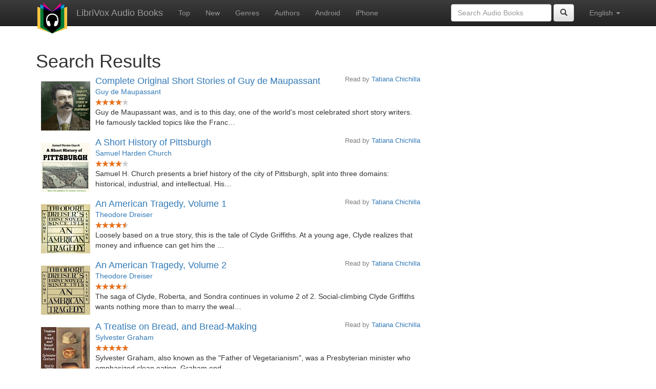

--- FILE ---
content_type: text/html;charset=utf-8
request_url: https://librivox.bookdesign.biz/search.jsp?search=reader%3A%22Tatiana+Chichilla%22
body_size: 5032
content:









<!DOCTYPE html>
<html xmlns="http://www.w3.org/1999/xhtml" xmlns:fb="http://ogp.me/ns/fb#" xml:lang="en" lang="en">
<head>
<meta charset="utf-8" />
<meta http-equiv="X-UA-Compatible" content="IE=edge" />
<meta name="viewport" content="width=device-width, initial-scale=1" />
<link rel="stylesheet" href="https://maxcdn.bootstrapcdn.com/bootstrap/3.3.7/css/bootstrap.min.css" integrity="sha384-BVYiiSIFeK1dGmJRAkycuHAHRg32OmUcww7on3RYdg4Va+PmSTsz/K68vbdEjh4u" crossorigin="anonymous">
<link rel="stylesheet" href="https://maxcdn.bootstrapcdn.com/bootstrap/3.3.7/css/bootstrap-theme.min.css" integrity="sha384-rHyoN1iRsVXV4nD0JutlnGaslCJuC7uwjduW9SVrLvRYooPp2bWYgmgJQIXwl/Sp" crossorigin="anonymous">
<link href="/css/bd.css" rel="stylesheet">
<script src="https://ajax.googleapis.com/ajax/libs/jquery/1.11.3/jquery.min.js"></script>
<script src="https://maxcdn.bootstrapcdn.com/bootstrap/3.3.7/js/bootstrap.min.js" integrity="sha384-Tc5IQib027qvyjSMfHjOMaLkfuWVxZxUPnCJA7l2mCWNIpG9mGCD8wGNIcPD7Txa" crossorigin="anonymous"></script>
<script type="text/javascript" src="/js/detectAndroid.js" ></script>
<!-- Global site tag (gtag.js) - Google Analytics -->
<script async src="https://www.googletagmanager.com/gtag/js?id=G-L9MXBNBGHB"></script>
<script>
  window.dataLayer = window.dataLayer || [];
  function gtag(){dataLayer.push(arguments);}
  gtag('js', new Date());

  gtag('config', 'G-L9MXBNBGHB');
</script>
<title>reader:&quot;Tatiana Chichilla&quot;- LibriVox Search</title>
</head>
<body>
    
<nav class="navbar navbar-inverse navbar-fixed-top">
  <div class="container">
    <div class="navbar-header">
      <button type="button" class="navbar-toggle collapsed" data-toggle="collapse" data-target="#navbar" aria-expanded="false" aria-controls="navbar">
        <span class="sr-only">Toggle navigation</span>
        <span class="icon-bar"></span>
        <span class="icon-bar"></span>
        <span class="icon-bar"></span>
      </button>
      <a class="navbar-brand" href="/" style="padding-top: 5px;">
        <img class="img-responsive" src="/images/ic_lv_64.png" alt="">
      </a>
      <a class="navbar-brand" href="/">
        LibriVox Audio Books
      </a>
    </div>
    <div id="navbar" class="navbar-collapse collapse">
      <ul class="nav navbar-nav">
        <li><a href="/search.jsp">Top</a></li>
        <li><a href="/search.jsp?sortby=recent">New</a></li>
        <li><a href="/genres.jsp">Genres</a></li>
        <li><a href="/authors.jsp">Authors</a></li>
        <li><a href="https://play.google.com/store/apps/details?id=app.librivox.android">Android</a></li>
        <li><a href="https://itunes.apple.com/us/app/librivox-audio-books/id596159212?mt=8">iPhone</a></li>
      </ul>
      <ul class="nav navbar-nav navbar-right">
        <li class="dropdown">
          <a href="#" class="dropdown-toggle" data-toggle="dropdown" role="button" aria-expanded="false">
            English <span class="caret"></span>
          </a>
          <ul class="dropdown-menu" role="menu">
            <li><a href="/search.jsp?search=reader%3A%22Tatiana+Chichilla%22&language=English">English</a></li>
            <li><a href="/search.jsp?search=reader%3A%22Tatiana+Chichilla%22&language=Spanish">Espa&ntilde;ol</a></li>
            <li><a href="/search.jsp?search=reader%3A%22Tatiana+Chichilla%22&language=French">Fran&ccedil;ais</a></li>
            <li><a href="/search.jsp?search=reader%3A%22Tatiana+Chichilla%22&language=German">Deutsch</a></li>
          </ul>
        </li>
      </ul>
      <form class="navbar-form navbar-right form-inline" role="search" action="/search.jsp" method="get">
        <div class="form-group">
          <input type="text" class="form-control" name="search" placeholder="Search Audio Books">
          
        </div>
        <button type="submit" class="btn btn-default"><span class="glyphicon glyphicon-search"></span></button>
      </form>
    </div><!--/.nav-collapse -->
  </div>
</nav>

        <!-- ##### Main Copy ##### -->

        <div id="main-copy"  class="container">
        <h1>Search Results</h1>
        
        <div class="row">
            <div class="col-md-8">
                
					<div style="min-height:120px;">
						<a href="/book/15747"><img src="https://lh3.googleusercontent.com/BVdyyBAjEXCu-0RfhjrrVsl9MTSt_F3uZkGTesLjguttc01H76qYxibpQlVP5wgmIFZVQXU3hIbPCP41IqZnJKSTXwvqBws9Qfc5nLi1OfFvvcE=s96" style="float:left; padding:10px; margin:0px"></a>
						<h3 class="booklist-title">
							<a href="/book/15747"> Complete Original Short Stories of Guy de Maupassant</a>
						</h3>
						<h4 class="reader">Read by <a href="/reader/Tatiana+Chichilla">Tatiana Chichilla</a></h4>
						<br><h4 class="booklist-author"><a href="/author/Guy+de+Maupassant">Guy de Maupassant</a></h4><br>
                        
                        <img src="/images/star-full.png" height="12" width="13"><img src="/images/star-full.png" height="12" width="13"><img src="/images/star-full.png" height="12" width="13"><img src="/images/star-full.png" height="12" width="13"><img src="/images/star-empty.png" height="12" width="13"><br>
                        Guy de Maupassant was, and is to this day, one of the world's most celebrated short story writers. He famously tackled topics like the Franc…
                        </div>
                
					<div style="min-height:120px;">
						<a href="/book/16430"><img src="https://lh3.googleusercontent.com/xYjSkYE70FpWnnFwbY6KBClut5sRm6iNAHlf8KANJw5tiOppUrbj_kUwsgvaJixHmiy8W2fhhc5ZESXISsLkncXs7a8batt8ejrk7ML00gyz-w=s96" style="float:left; padding:10px; margin:0px"></a>
						<h3 class="booklist-title">
							<a href="/book/16430"> A Short History of Pittsburgh</a>
						</h3>
						<h4 class="reader">Read by <a href="/reader/Tatiana+Chichilla">Tatiana Chichilla</a></h4>
						<br><h4 class="booklist-author"><a href="/author/Samuel+Harden+Church">Samuel Harden Church</a></h4><br>
                        
                        <img src="/images/star-full.png" height="12" width="13"><img src="/images/star-full.png" height="12" width="13"><img src="/images/star-full.png" height="12" width="13"><img src="/images/star-full.png" height="12" width="13"><img src="/images/star-empty.png" height="12" width="13"><br>
                        Samuel H. Church presents a brief history of the city of Pittsburgh, split into three domains: historical, industrial, and intellectual. His…
                        </div>
                
					<div style="min-height:120px;">
						<a href="/book/16489"><img src="https://lh3.googleusercontent.com/fCBilvLMAnPz133dgP04cMVfZBxJkv4KX4vPzYk12ZLrRYDpTuzvP8P8CJX-1-iEvmjayhsCBHtf1CIxW-SQ2HUaFFRiz7V5BsqZccfeg0XhXA=s96" style="float:left; padding:10px; margin:0px"></a>
						<h3 class="booklist-title">
							<a href="/book/16489"> An American Tragedy, Volume 1</a>
						</h3>
						<h4 class="reader">Read by <a href="/reader/Tatiana+Chichilla">Tatiana Chichilla</a></h4>
						<br><h4 class="booklist-author"><a href="/author/Theodore+Dreiser">Theodore Dreiser</a></h4><br>
                        
                        <img src="/images/star-full.png" height="12" width="13"><img src="/images/star-full.png" height="12" width="13"><img src="/images/star-full.png" height="12" width="13"><img src="/images/star-full.png" height="12" width="13"><img src="/images/star-half.png" height="12" width="13"><br>
                        Loosely based on a true story, this is the tale of Clyde Griffiths. At a young age, Clyde realizes that money and influence can get him the …
                        </div>
                
					<div style="min-height:120px;">
						<a href="/book/16823"><img src="https://lh3.googleusercontent.com/EYWtRvDToZNK2iQtDpfsTkB0Vql_D9H94sVg4oR8fIzVRE3ALy8dO49qDRi0RQlK5ScFfyz4g8fbHKrdKoozKv75BWH6Xw9kleKuXDFWoXBcnks=s96" style="float:left; padding:10px; margin:0px"></a>
						<h3 class="booklist-title">
							<a href="/book/16823"> An American Tragedy, Volume 2</a>
						</h3>
						<h4 class="reader">Read by <a href="/reader/Tatiana+Chichilla">Tatiana Chichilla</a></h4>
						<br><h4 class="booklist-author"><a href="/author/Theodore+Dreiser">Theodore Dreiser</a></h4><br>
                        
                        <img src="/images/star-full.png" height="12" width="13"><img src="/images/star-full.png" height="12" width="13"><img src="/images/star-full.png" height="12" width="13"><img src="/images/star-full.png" height="12" width="13"><img src="/images/star-half.png" height="12" width="13"><br>
                        The saga of Clyde, Roberta, and Sondra continues in volume 2 of 2. Social-climbing Clyde Griffiths wants nothing more than to marry the weal…
                        </div>
                
					<div style="min-height:120px;">
						<a href="/book/17127"><img src="https://lh3.googleusercontent.com/n8uEYrkx3whHQ6ij-lJzHexSIxrqYAUz8Md0ad5TSMvgNFAdlER1mQZETEjYoJVY7xoEuKM4vJhWJuYbhuNVSdXGjKqJK5EDej86TfnP_lGZm2I=s96" style="float:left; padding:10px; margin:0px"></a>
						<h3 class="booklist-title">
							<a href="/book/17127"> A Treatise on Bread, and Bread-Making</a>
						</h3>
						<h4 class="reader">Read by <a href="/reader/Tatiana+Chichilla">Tatiana Chichilla</a></h4>
						<br><h4 class="booklist-author"><a href="/author/Sylvester+Graham">Sylvester Graham</a></h4><br>
                        
                        <img src="/images/star-full.png" height="12" width="13"><img src="/images/star-full.png" height="12" width="13"><img src="/images/star-full.png" height="12" width="13"><img src="/images/star-full.png" height="12" width="13"><img src="/images/star-full.png" height="12" width="13"><br>
                        Sylvester Graham, also known as the &quot;Father of Vegetarianism&quot;, was a Presbyterian minister who emphasized clean eating. Graham end…
                        </div>
                
					<div style="min-height:120px;">
						<a href="/book/17313"><img src="https://lh3.googleusercontent.com/aypbjIiCWKlylIg2YqTbcK8m1qWftNxwDjWSneg_Hkla0nryN89Ok6-kIWr_UfvdY4kO2pR37Uy8LiTKgC2mJ4c-9HnrBwanVRSsWo3BHv4NpA=s96" style="float:left; padding:10px; margin:0px"></a>
						<h3 class="booklist-title">
							<a href="/book/17313"> A Guide Book of Art, Architecture, and Historic Interests in Pennsylvania</a>
						</h3>
						<h4 class="reader">Read by <a href="/reader/Tatiana+Chichilla">Tatiana Chichilla</a></h4>
						<br><h4 class="booklist-author"><a href="/author/Margaretta+Archambault">Margaretta Archambault</a></h4><br>
                        
                        <br>
                        This book was curated by the State Federation of Pennsylvania Women for tourists' use on a journey to Pennsylvania. Each of Pennsylvania's 6…
                        </div>
                
					<div style="min-height:120px;">
						<a href="/book/17567"><img src="https://lh3.googleusercontent.com/yns73qKtLqxYD-NMDJ9YxjeoCc-NpD7KI8I6u7hRosmVfnSNQvQ6L48MhjnhrxISO6PjQcHb_ds7lehImoLoh2Zxje3J739BS3z3XMgZTznOwQ=s96" style="float:left; padding:10px; margin:0px"></a>
						<h3 class="booklist-title">
							<a href="/book/17567"> Life Among the Butterflies</a>
						</h3>
						<h4 class="reader">Read by <a href="/reader/Tatiana+Chichilla">Tatiana Chichilla</a></h4>
						<br><h4 class="booklist-author"><a href="/author/Vance+Randolph">Vance Randolph</a></h4><br>
                        
                        <img src="/images/star-full.png" height="12" width="13"><img src="/images/star-full.png" height="12" width="13"><img src="/images/star-full.png" height="12" width="13"><img src="/images/star-empty.png" height="12" width="13"><img src="/images/star-empty.png" height="12" width="13"><br>
                        Vance Rudolph's informative work about butterflies includes a summary of current (for publication) butterfly literature, butterfly body stru…
                        </div>
                
					<div style="min-height:120px;">
						<a href="/book/17775"><img src="https://lh3.googleusercontent.com/eX43f_u-Jr7BYrQplL8qocD2Kg0B1AYJw8E7WlOSUhIVWNcFXuNoR6jDdzzcVN3CD__Y4XnSGNF2ZNorWZ0LKzOL9mHFCcN0s51_LzuLUrPtJas=s96" style="float:left; padding:10px; margin:0px"></a>
						<h3 class="booklist-title">
							<a href="/book/17775"> The Sea and the Jungle</a>
						</h3>
						<h4 class="reader">Read by <a href="/reader/Tatiana+Chichilla">Tatiana Chichilla</a></h4>
						<br><h4 class="booklist-author"><a href="/author/Henry+Major+Tomlinson">Henry Major Tomlinson</a></h4><br>
                        
                        <img src="/images/star-full.png" height="12" width="13"><img src="/images/star-full.png" height="12" width="13"><img src="/images/star-full.png" height="12" width="13"><img src="/images/star-full.png" height="12" width="13"><img src="/images/star-full.png" height="12" width="13"><br>
                        Considered one of the greatest travel narratives, The Sea and the Jungle is H.M. Tomlinson's firsthand account of the first journey of an En…
                        </div>
                
					<div style="min-height:120px;">
						<a href="/book/18290"><img src="https://lh3.googleusercontent.com/bUHe_R8LDi1OpU_9enmAq28VriUsCM94hyD1W-fBmfqpB0XoYZFvf4ZDTd6HPECWlLZvVjf7dhvLI2tvUDxS7Sj9T68YN6X-ZrUqBjzMvnEJnQ=s96" style="float:left; padding:10px; margin:0px"></a>
						<h3 class="booklist-title">
							<a href="/book/18290"> History of the Johnstown Flood</a>
						</h3>
						<h4 class="reader">Read by <a href="/reader/Tatiana+Chichilla">Tatiana Chichilla</a></h4>
						<br><h4 class="booklist-author"><a href="/author/Willis+Fletcher+Johnson">Willis Fletcher Johnson</a></h4><br>
                        
                        <img src="/images/star-full.png" height="12" width="13"><img src="/images/star-full.png" height="12" width="13"><img src="/images/star-full.png" height="12" width="13"><img src="/images/star-full.png" height="12" width="13"><img src="/images/star-half.png" height="12" width="13"><br>
                        An account of the Johnstown Flood, the most devastating loss of civilian life in the United States prior to the terrorist attacks of Septemb…
                        </div>
                
					<div style="min-height:120px;">
						<a href="/book/18900"><img src="https://lh3.googleusercontent.com/fzo8vqqktoAlDoXnViAPyFX_aey-HRSCLHA1R8lFtCLl4DSOuxwoXNj9-fbwERf6z3-QcV7_8LnStY7GrWpb-bnd_21Mmafg_0SddVe_SpLh=s96" style="float:left; padding:10px; margin:0px"></a>
						<h3 class="booklist-title">
							<a href="/book/18900"> Rasputin and the Russian Revolution</a>
						</h3>
						<h4 class="reader">Read by <a href="/reader/Tatiana+Chichilla">Tatiana Chichilla</a></h4>
						<br><h4 class="booklist-author"><a href="/author/Catherine+Radziwill">Catherine Radziwill</a></h4><br>
                        
                        <img src="/images/star-full.png" height="12" width="13"><img src="/images/star-full.png" height="12" width="13"><img src="/images/star-full.png" height="12" width="13"><img src="/images/star-full.png" height="12" width="13"><img src="/images/star-full.png" height="12" width="13"><br>
                        Princess Catherine Radziwill exposes Rasputin as a charlatan and pawn of Germany in this two-part analysis. Part one discusses the social an…
                        </div>
                
					<div style="min-height:120px;">
						<a href="/book/19632"><img src="https://lh3.googleusercontent.com/iOyL5Ot6N1h9Y1U-JflNx3O7HV4SPXWXwJP4UlyGsVWmNqMvDGoawkoplM6Ut0gIQTl4JoHGfNKPJX7taP0ySF4A3GWdUUGeU3DCnpG1yE0dixY=s96" style="float:left; padding:10px; margin:0px"></a>
						<h3 class="booklist-title">
							<a href="/book/19632"> The Land of Enchantment: From Pike's Peak to the Pacific</a>
						</h3>
						<h4 class="reader">Read by <a href="/reader/Tatiana+Chichilla">Tatiana Chichilla</a></h4>
						<br><h4 class="booklist-author"><a href="/author/Lilian+Whiting">Lilian Whiting</a></h4><br>
                        
                        <img src="/images/star-full.png" height="12" width="13"><img src="/images/star-full.png" height="12" width="13"><img src="/images/star-full.png" height="12" width="13"><img src="/images/star-full.png" height="12" width="13"><img src="/images/star-half.png" height="12" width="13"><br>
                        Lilian Whiting, renowned journalist and editor, takes the reader on a grand circle tour of the American West. Beginning with Colorado, Ms. W…
                        </div>
                
					<div style="min-height:120px;">
						<a href="/book/20048"><img src="https://lh3.googleusercontent.com/tz-Bz6pHNfvNXSmePswwS0vXVoT7RmiFh-Q6wau2XF9-1h859F2CI7gTKxsEF5tLLybAywKVZepTz-Us3tmiOMK8efaybQIX0MobSmpTMOCrEA=s96" style="float:left; padding:10px; margin:0px"></a>
						<h3 class="booklist-title">
							<a href="/book/20048"> Pictorial History of the War for the Union, Volume 1</a>
						</h3>
						<h4 class="reader">Read by <a href="/reader/Tatiana+Chichilla">Tatiana Chichilla</a></h4>
						<br><h4 class="booklist-author"><a href="/author/Ann+Stephens">Ann Stephens</a></h4><br>
                        
                        <br>
                        Pictorial History of the War for the Union, Volume 1, is an indispensable read for any Civil War buff. Written during the Civil War, Ann Ste…
                        </div>
                
					<div style="min-height:120px;">
						<a href="/book/21486"><img src="https://lh3.googleusercontent.com/5_EA2IEOLgMFR_5AnbDOZHBKQNfl0W0f-nvvEgg3UfIJlLlhb5t180AFTjvlJ8wD_ktuztGZWLTe2Wgv8wHcZr-boJCKk6c2-CEWNGaVYJ2a=s96" style="float:left; padding:10px; margin:0px"></a>
						<h3 class="booklist-title">
							<a href="/book/21486"> The Assassination Bureau, Ltd.</a>
						</h3>
						<h4 class="reader">Read by <a href="/reader/Tatiana+Chichilla">Tatiana Chichilla</a></h4>
						<br><h4 class="booklist-author"><a href="/author/Robert+Fish">Robert Fish</a> and <a href="/author/Jack+London">Jack London</a></h4><br>
                        
                        <img src="/images/star-full.png" height="12" width="13"><img src="/images/star-full.png" height="12" width="13"><img src="/images/star-full.png" height="12" width="13"><img src="/images/star-full.png" height="12" width="13"><img src="/images/star-empty.png" height="12" width="13"><br>
                        In this tightly-paced, thrilling novel begun by Jack London and finished after his death by Robert Fish, young Winter Hall discovers a secre…
                        </div>
                
                <form method="get" action="/search.jsp"
                    style='margin: 1em; padding: 1em'>
                    <div>
                        <input type="text" name="search"
                            value="reader:&quot;Tatiana Chichilla&quot;" placeholder="Search books..." />
                        
                        <input type="submit" value="Search" />
                    </div>
                </form>
                
            </div>
        </div>
        

<div id="footer">
    <center>
        <a href="https://www.bookdesign.biz" title="BookDesign">BookDesign</a> |
        <a href="mailto:support@bookdesign.biz?Subject=Question%20from%20website">Contact Us</a> |
        <a href="https://www.bookdesign.biz/librivox/privacy-policy">Privacy Policy</a>
    </center>
</div>
	</div>
          <script async src="https://pagead2.googlesyndication.com/pagead/js/adsbygoogle.js?client=ca-pub-7488255503396243"
               crossorigin="anonymous"></script> 
</body>
</html>


--- FILE ---
content_type: text/html; charset=utf-8
request_url: https://www.google.com/recaptcha/api2/aframe
body_size: 268
content:
<!DOCTYPE HTML><html><head><meta http-equiv="content-type" content="text/html; charset=UTF-8"></head><body><script nonce="u4F6XZ9LO_NgpRitELo7YA">/** Anti-fraud and anti-abuse applications only. See google.com/recaptcha */ try{var clients={'sodar':'https://pagead2.googlesyndication.com/pagead/sodar?'};window.addEventListener("message",function(a){try{if(a.source===window.parent){var b=JSON.parse(a.data);var c=clients[b['id']];if(c){var d=document.createElement('img');d.src=c+b['params']+'&rc='+(localStorage.getItem("rc::a")?sessionStorage.getItem("rc::b"):"");window.document.body.appendChild(d);sessionStorage.setItem("rc::e",parseInt(sessionStorage.getItem("rc::e")||0)+1);localStorage.setItem("rc::h",'1768993583377');}}}catch(b){}});window.parent.postMessage("_grecaptcha_ready", "*");}catch(b){}</script></body></html>